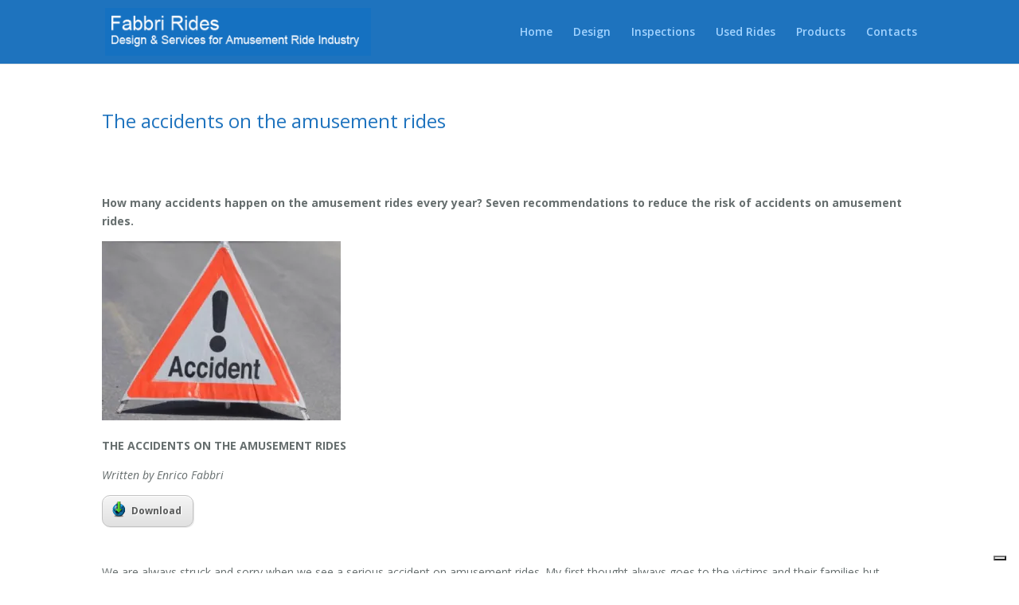

--- FILE ---
content_type: text/html; charset=UTF-8
request_url: https://www.fabbrirides.com/the-accidents-on-the-amusement-rides/
body_size: 19412
content:
<!DOCTYPE html>
<html lang="en-US" prefix="og: http://ogp.me/ns#">
<head>
	<script type="text/javascript">
var _iub = _iub || [];
_iub.csConfiguration = {"siteId":3978400,"cookiePolicyId":23057154,"storage":{"useSiteId":true}};
_iub.csLangConfiguration = {"en-GB":{"cookiePolicyId":23057154},"fr":{"cookiePolicyId":24495198},"it":{"cookiePolicyId":87634424},"es":{"cookiePolicyId":99035412}};
</script>
<script type="text/javascript" src="https://cs.iubenda.com/autoblocking/3978400.js"></script>
<script type="text/javascript" src="//cdn.iubenda.com/cs/gpp/stub.js"></script>
<script type="text/javascript" src="//cdn.iubenda.com/cs/iubenda_cs.js" charset="UTF-8" async></script>
	<meta charset="UTF-8" />
<meta http-equiv="X-UA-Compatible" content="IE=edge">
	<link rel="pingback" href="https://www.fabbrirides.com/xmlrpc.php" />

	<script type="text/javascript">
		document.documentElement.className = 'js';
	</script>

	<script>var et_site_url='https://www.fabbrirides.com';var et_post_id='5960';function et_core_page_resource_fallback(a,b){"undefined"===typeof b&&(b=a.sheet.cssRules&&0===a.sheet.cssRules.length);b&&(a.onerror=null,a.onload=null,a.href?a.href=et_site_url+"/?et_core_page_resource="+a.id+et_post_id:a.src&&(a.src=et_site_url+"/?et_core_page_resource="+a.id+et_post_id))}
</script><title>The accidents on the amusement rides | FABBRI RIDES</title>

<!-- Google Tag Manager for WordPress by gtm4wp.com -->
<script data-cfasync="false" data-pagespeed-no-defer>//<![CDATA[
	var gtm4wp_datalayer_name = "dataLayer";
	var dataLayer = dataLayer || [];
//]]>
</script>
<!-- End Google Tag Manager for WordPress by gtm4wp.com -->
<!-- This site is optimized with the Yoast SEO Premium plugin v9.2.1 - https://yoast.com/wordpress/plugins/seo/ -->
<meta name="description" content="The accidents on the amusement rides"/>
<link rel="canonical" href="https://www.fabbrirides.com/the-accidents-on-the-amusement-rides/" />
<meta property="og:locale" content="en_US" />
<meta property="og:type" content="article" />
<meta property="og:title" content="The accidents on the amusement rides | FABBRI RIDES" />
<meta property="og:description" content="The accidents on the amusement rides" />
<meta property="og:url" content="https://www.fabbrirides.com/the-accidents-on-the-amusement-rides/" />
<meta property="og:site_name" content="Used Amusement Rides for Sale | FABBRI RIDES" />
<meta property="article:tag" content="astm F24" />
<meta property="article:tag" content="cen/tc 152" />
<meta property="article:tag" content="en-13814" />
<meta property="article:tag" content="games &amp; parks industry" />
<meta property="article:tag" content="iaapa" />
<meta property="article:tag" content="ISO-17842" />
<meta property="article:tag" content="naarso" />
<meta property="article:tag" content="remorides" />
<meta property="article:tag" content="Used Rides Europe" />
<meta property="article:tag" content="zamperla" />
<meta property="article:section" content="Design" />
<meta property="article:published_time" content="2019-11-15T13:14:36+00:00" />
<meta property="article:modified_time" content="2019-12-01T13:23:42+00:00" />
<meta property="og:updated_time" content="2019-12-01T13:23:42+00:00" />
<meta property="og:image" content="https://i2.wp.com/www.fabbrirides.com/wp-content/uploads/2019/11/IMAGE-ACCIDENT-AMUSEMENT-RIDE-4-3.jpeg?fit=485%2C364&#038;ssl=1" />
<meta property="og:image:secure_url" content="https://i2.wp.com/www.fabbrirides.com/wp-content/uploads/2019/11/IMAGE-ACCIDENT-AMUSEMENT-RIDE-4-3.jpeg?fit=485%2C364&#038;ssl=1" />
<meta property="og:image:width" content="485" />
<meta property="og:image:height" content="364" />
<meta property="og:image:alt" content="accidents on the amusement rides" />
<meta name="twitter:card" content="summary" />
<meta name="twitter:description" content="The accidents on the amusement rides" />
<meta name="twitter:title" content="The accidents on the amusement rides | FABBRI RIDES" />
<meta name="twitter:image" content="https://i2.wp.com/www.fabbrirides.com/wp-content/uploads/2019/11/IMAGE-ACCIDENT-AMUSEMENT-RIDE-4-3.jpeg?fit=485%2C364&#038;ssl=1" />
<script type='application/ld+json'>{"@context":"https:\/\/schema.org","@type":"Organization","url":"https:\/\/www.fabbrirides.com\/","sameAs":[],"@id":"https:\/\/www.fabbrirides.com\/#organization","name":"Fabbri Rides Ltd","logo":""}</script>
<!-- / Yoast SEO Premium plugin. -->

<link rel='dns-prefetch' href='//s0.wp.com' />
<link rel='dns-prefetch' href='//secure.gravatar.com' />
<link rel='dns-prefetch' href='//fonts.googleapis.com' />
<link rel='dns-prefetch' href='//s.w.org' />
<link rel="alternate" type="application/rss+xml" title="Used Amusement Rides for Sale | FABBRI RIDES &raquo; Feed" href="https://www.fabbrirides.com/feed/" />
<link rel="alternate" type="application/rss+xml" title="Used Amusement Rides for Sale | FABBRI RIDES &raquo; Comments Feed" href="https://www.fabbrirides.com/comments/feed/" />
<link rel="alternate" type="application/rss+xml" title="Used Amusement Rides for Sale | FABBRI RIDES &raquo; The accidents on the amusement rides Comments Feed" href="https://www.fabbrirides.com/the-accidents-on-the-amusement-rides/feed/" />
		<script type="text/javascript">
			window._wpemojiSettings = {"baseUrl":"https:\/\/s.w.org\/images\/core\/emoji\/11\/72x72\/","ext":".png","svgUrl":"https:\/\/s.w.org\/images\/core\/emoji\/11\/svg\/","svgExt":".svg","source":{"concatemoji":"https:\/\/www.fabbrirides.com\/wp-includes\/js\/wp-emoji-release.min.js?ver=4.9.26"}};
			!function(e,a,t){var n,r,o,i=a.createElement("canvas"),p=i.getContext&&i.getContext("2d");function s(e,t){var a=String.fromCharCode;p.clearRect(0,0,i.width,i.height),p.fillText(a.apply(this,e),0,0);e=i.toDataURL();return p.clearRect(0,0,i.width,i.height),p.fillText(a.apply(this,t),0,0),e===i.toDataURL()}function c(e){var t=a.createElement("script");t.src=e,t.defer=t.type="text/javascript",a.getElementsByTagName("head")[0].appendChild(t)}for(o=Array("flag","emoji"),t.supports={everything:!0,everythingExceptFlag:!0},r=0;r<o.length;r++)t.supports[o[r]]=function(e){if(!p||!p.fillText)return!1;switch(p.textBaseline="top",p.font="600 32px Arial",e){case"flag":return s([55356,56826,55356,56819],[55356,56826,8203,55356,56819])?!1:!s([55356,57332,56128,56423,56128,56418,56128,56421,56128,56430,56128,56423,56128,56447],[55356,57332,8203,56128,56423,8203,56128,56418,8203,56128,56421,8203,56128,56430,8203,56128,56423,8203,56128,56447]);case"emoji":return!s([55358,56760,9792,65039],[55358,56760,8203,9792,65039])}return!1}(o[r]),t.supports.everything=t.supports.everything&&t.supports[o[r]],"flag"!==o[r]&&(t.supports.everythingExceptFlag=t.supports.everythingExceptFlag&&t.supports[o[r]]);t.supports.everythingExceptFlag=t.supports.everythingExceptFlag&&!t.supports.flag,t.DOMReady=!1,t.readyCallback=function(){t.DOMReady=!0},t.supports.everything||(n=function(){t.readyCallback()},a.addEventListener?(a.addEventListener("DOMContentLoaded",n,!1),e.addEventListener("load",n,!1)):(e.attachEvent("onload",n),a.attachEvent("onreadystatechange",function(){"complete"===a.readyState&&t.readyCallback()})),(n=t.source||{}).concatemoji?c(n.concatemoji):n.wpemoji&&n.twemoji&&(c(n.twemoji),c(n.wpemoji)))}(window,document,window._wpemojiSettings);
		</script>
		<meta content="Divi v.3.17.3" name="generator"/><style type="text/css">
img.wp-smiley,
img.emoji {
	display: inline !important;
	border: none !important;
	box-shadow: none !important;
	height: 1em !important;
	width: 1em !important;
	margin: 0 .07em !important;
	vertical-align: -0.1em !important;
	background: none !important;
	padding: 0 !important;
}
</style>
<link rel='stylesheet' id='contact-form-7-css'  href='https://www.fabbrirides.com/wp-content/plugins/contact-form-7/includes/css/styles.css?ver=5.0.4' type='text/css' media='all' />
<link rel='stylesheet' id='rs-plugin-settings-css'  href='https://www.fabbrirides.com/wp-content/plugins/revslider/public/assets/css/settings.css?ver=5.1.6' type='text/css' media='all' />
<style id='rs-plugin-settings-inline-css' type='text/css'>
#rs-demo-id {}
</style>
<link rel='stylesheet' id='content-cards-css'  href='https://www.fabbrirides.com/wp-content/plugins/content-cards/skins/default/content-cards.css?ver=4.9.26' type='text/css' media='all' />
<link rel='stylesheet' id='dashicons-css'  href='https://www.fabbrirides.com/wp-includes/css/dashicons.min.css?ver=4.9.26' type='text/css' media='all' />
<link rel='stylesheet' id='divi-fonts-css'  href='https://fonts.googleapis.com/css?family=Open+Sans:300italic,400italic,600italic,700italic,800italic,400,300,600,700,800&#038;subset=latin,latin-ext' type='text/css' media='all' />
<link rel='stylesheet' id='divi-style-css'  href='https://www.fabbrirides.com/wp-content/themes/Divi/style.css?ver=3.17.3' type='text/css' media='all' />
<link rel='stylesheet' id='jetpack-widget-social-icons-styles-css'  href='https://www.fabbrirides.com/wp-content/plugins/jetpack/modules/widgets/social-icons/social-icons.css?ver=20170506' type='text/css' media='all' />
<link rel='stylesheet' id='mc4wp-form-themes-css'  href='https://www.fabbrirides.com/wp-content/plugins/mailchimp-for-wp/assets/css/form-themes.min.css?ver=4.2.5' type='text/css' media='all' />
<link rel='stylesheet' id='social-logos-css'  href='https://www.fabbrirides.com/wp-content/plugins/jetpack/_inc/social-logos/social-logos.min.css?ver=1' type='text/css' media='all' />
<link rel='stylesheet' id='jetpack_css-css'  href='https://www.fabbrirides.com/wp-content/plugins/jetpack/css/jetpack.css?ver=6.5.3' type='text/css' media='all' />
<script>if (document.location.protocol != "https:") {document.location = document.URL.replace(/^http:/i, "https:");}</script><script type='text/javascript' src='https://www.fabbrirides.com/wp-includes/js/jquery/jquery.js?ver=1.12.4'></script>
<script type='text/javascript' src='https://www.fabbrirides.com/wp-includes/js/jquery/jquery-migrate.min.js?ver=1.4.1'></script>
<script type='text/javascript'>
/* <![CDATA[ */
var related_posts_js_options = {"post_heading":"h4"};
/* ]]> */
</script>
<script type='text/javascript' src='https://www.fabbrirides.com/wp-content/plugins/jetpack/_inc/build/related-posts/related-posts.min.js?ver=20150408'></script>
<script type='text/javascript' src='https://www.fabbrirides.com/wp-content/plugins/revslider/public/assets/js/jquery.themepunch.tools.min.js?ver=5.1.6'></script>
<script type='text/javascript' src='https://www.fabbrirides.com/wp-content/plugins/revslider/public/assets/js/jquery.themepunch.revolution.min.js?ver=5.1.6'></script>
<script type='text/javascript' src='https://www.fabbrirides.com/wp-content/plugins/duracelltomi-google-tag-manager/js/gtm4wp-form-move-tracker.js?ver=1.11.4'></script>
<link rel='https://api.w.org/' href='https://www.fabbrirides.com/wp-json/' />
<link rel="EditURI" type="application/rsd+xml" title="RSD" href="https://www.fabbrirides.com/xmlrpc.php?rsd" />
<link rel="wlwmanifest" type="application/wlwmanifest+xml" href="https://www.fabbrirides.com/wp-includes/wlwmanifest.xml" /> 
<meta name="generator" content="WordPress 4.9.26" />
<link rel='shortlink' href='https://wp.me/p76YR7-1y8' />
<link rel="alternate" type="application/json+oembed" href="https://www.fabbrirides.com/wp-json/oembed/1.0/embed?url=https%3A%2F%2Fwww.fabbrirides.com%2Fthe-accidents-on-the-amusement-rides%2F" />
<link rel="alternate" type="text/xml+oembed" href="https://www.fabbrirides.com/wp-json/oembed/1.0/embed?url=https%3A%2F%2Fwww.fabbrirides.com%2Fthe-accidents-on-the-amusement-rides%2F&#038;format=xml" />

<!-- Google Tag Manager for WordPress by gtm4wp.com -->
<script data-cfasync="false" data-pagespeed-no-defer>//<![CDATA[//]]>
</script>
<!-- End Google Tag Manager for WordPress by gtm4wp.com -->
<link rel='dns-prefetch' href='//v0.wordpress.com'/>
<link rel='dns-prefetch' href='//i0.wp.com'/>
<link rel='dns-prefetch' href='//i1.wp.com'/>
<link rel='dns-prefetch' href='//i2.wp.com'/>
<style type='text/css'>img#wpstats{display:none}</style><meta name="viewport" content="width=device-width, initial-scale=1.0, maximum-scale=1.0, user-scalable=0" /><meta name="generator" content="Powered by Slider Revolution 5.1.6 - responsive, Mobile-Friendly Slider Plugin for WordPress with comfortable drag and drop interface." />
<!-- Facebook Pixel Code -->
	<script>
		!function(f,b,e,v,n,t,s)
		{if(f.fbq)return;n=f.fbq=function(){n.callMethod?
		n.callMethod.apply(n,arguments):n.queue.push(arguments)};
		if(!f._fbq)f._fbq=n;n.push=n;n.loaded=!0;n.version='2.0';
		n.queue=[];t=b.createElement(e);t.async=!0;
		t.src=v;s=b.getElementsByTagName(e)[0];
		s.parentNode.insertBefore(t,s)}(window,document,'script',
		'https://connect.facebook.net/en_US/fbevents.js');
			
		 fbq('init', '279739323192706'); 
		fbq('track', 'PageView');
	</script>
	<noscript>
		<img height="1" width="1" 
		src="https://www.facebook.com/tr?id=279739323192706&ev=PageView
		&noscript=1"/>
	</noscript>
	<!-- End Facebook Pixel Code --><link rel="icon" href="https://i2.wp.com/www.fabbrirides.com/wp-content/uploads/2021/05/cropped-Senza-titolo.001-copia-1.jpeg?fit=32%2C32&#038;ssl=1" sizes="32x32" />
<link rel="icon" href="https://i2.wp.com/www.fabbrirides.com/wp-content/uploads/2021/05/cropped-Senza-titolo.001-copia-1.jpeg?fit=192%2C192&#038;ssl=1" sizes="192x192" />
<link rel="apple-touch-icon-precomposed" href="https://i2.wp.com/www.fabbrirides.com/wp-content/uploads/2021/05/cropped-Senza-titolo.001-copia-1.jpeg?fit=180%2C180&#038;ssl=1" />
<meta name="msapplication-TileImage" content="https://i2.wp.com/www.fabbrirides.com/wp-content/uploads/2021/05/cropped-Senza-titolo.001-copia-1.jpeg?fit=270%2C270&#038;ssl=1" />
<link rel="stylesheet" id="et-divi-customizer-global-cached-inline-styles" href="https://www.fabbrirides.com/wp-content/cache/et/global/et-divi-customizer-global-17613199641909.min.css" onerror="et_core_page_resource_fallback(this, true)" onload="et_core_page_resource_fallback(this)" /></head>
<body data-rsssl=1 class="post-template-default single single-post postid-5960 single-format-standard et_pb_button_helper_class et_fixed_nav et_show_nav et_cover_background et_pb_gutter osx et_pb_gutters3 et_primary_nav_dropdown_animation_fade et_secondary_nav_dropdown_animation_fade et_pb_footer_columns_3_4__1_4 et_header_style_left et_smooth_scroll et_full_width_page et_divi_theme et-db et_minified_js et_minified_css">
	<div id="page-container">

	
	
			<header id="main-header" data-height-onload="66">
			<div class="container clearfix et_menu_container">
							<div class="logo_container">
					<span class="logo_helper"></span>
					<a href="https://www.fabbrirides.com/">
						<img src="https://www.fabbrirides.com/wp-content/uploads/2016/09/Schermata-2016-09-09-alle-11.18.14.png" alt="Used Amusement Rides for Sale | FABBRI RIDES" id="logo" data-height-percentage="54" />
					</a>
				</div>
							<div id="et-top-navigation" data-height="66" data-fixed-height="40">
											<nav id="top-menu-nav">
						<ul id="top-menu" class="nav"><li id="menu-item-754" class="menu-item menu-item-type-post_type menu-item-object-page menu-item-home menu-item-754"><a href="https://www.fabbrirides.com/">Home</a></li>
<li id="menu-item-752" class="menu-item menu-item-type-post_type menu-item-object-page menu-item-752"><a href="https://www.fabbrirides.com/design-amusement-rides/">Design</a></li>
<li id="menu-item-832" class="menu-item menu-item-type-post_type menu-item-object-page menu-item-832"><a href="https://www.fabbrirides.com/inspections-amusement-rides/">Inspections</a></li>
<li id="menu-item-751" class="menu-item menu-item-type-post_type menu-item-object-page menu-item-751"><a href="https://www.fabbrirides.com/used-rides/">Used Rides</a></li>
<li id="menu-item-755" class="menu-item menu-item-type-post_type menu-item-object-page menu-item-755"><a href="https://www.fabbrirides.com/products-ride-manufacturers/">Products</a></li>
<li id="menu-item-753" class="menu-item menu-item-type-post_type menu-item-object-page menu-item-753"><a href="https://www.fabbrirides.com/contacts-us/">Contacts</a></li>
</ul>						</nav>
					
					
					
					
					<div id="et_mobile_nav_menu">
				<div class="mobile_nav closed">
					<span class="select_page">Select Page</span>
					<span class="mobile_menu_bar mobile_menu_bar_toggle"></span>
				</div>
			</div>				</div> <!-- #et-top-navigation -->
			</div> <!-- .container -->
			<div class="et_search_outer">
				<div class="container et_search_form_container">
					<form role="search" method="get" class="et-search-form" action="https://www.fabbrirides.com/">
					<input type="search" class="et-search-field" placeholder="Search &hellip;" value="" name="s" title="Search for:" />					</form>
					<span class="et_close_search_field"></span>
				</div>
			</div>
		</header> <!-- #main-header -->
			<div id="et-main-area">
	
<div id="main-content">
		<div class="container">
		<div id="content-area" class="clearfix">
			<div id="left-area">
											<article id="post-5960" class="et_pb_post post-5960 post type-post status-publish format-standard has-post-thumbnail hentry category-design tag-astm-f24 tag-centc-152 tag-en-13814 tag-games-parks-industry tag-iaapa tag-iso-17842 tag-naarso tag-remorides tag-used-rides-europe tag-zamperla">
											<div class="et_post_meta_wrapper">
							<h1 class="entry-title">The accidents on the amusement rides</h1>

						
												</div> <!-- .et_post_meta_wrapper -->
				
					<div class="entry-content">
					<p><span style="color: #ffffff;">The accidents on the amusement rides</span></p>
<p><strong>How many accidents happen on the amusement rides every year? Seven recommendations to reduce the risk of accidents on amusement rides.</strong></p>
<p><img data-attachment-id="5963" data-permalink="https://www.fabbrirides.com/the-accidents-on-the-amusement-rides/image-accident-amusement-ride-4-3/" data-orig-file="https://i2.wp.com/www.fabbrirides.com/wp-content/uploads/2019/11/IMAGE-ACCIDENT-AMUSEMENT-RIDE-4-3.jpeg?fit=485%2C364&amp;ssl=1" data-orig-size="485,364" data-comments-opened="0" data-image-meta="{&quot;aperture&quot;:&quot;0&quot;,&quot;credit&quot;:&quot;&quot;,&quot;camera&quot;:&quot;&quot;,&quot;caption&quot;:&quot;&quot;,&quot;created_timestamp&quot;:&quot;1572023607&quot;,&quot;copyright&quot;:&quot;&quot;,&quot;focal_length&quot;:&quot;0&quot;,&quot;iso&quot;:&quot;0&quot;,&quot;shutter_speed&quot;:&quot;0&quot;,&quot;title&quot;:&quot;&quot;,&quot;orientation&quot;:&quot;0&quot;}" data-image-title="IMAGE ACCIDENT AMUSEMENT RIDE 4-3" data-image-description="" data-medium-file="https://i2.wp.com/www.fabbrirides.com/wp-content/uploads/2019/11/IMAGE-ACCIDENT-AMUSEMENT-RIDE-4-3.jpeg?fit=300%2C225&amp;ssl=1" data-large-file="https://i2.wp.com/www.fabbrirides.com/wp-content/uploads/2019/11/IMAGE-ACCIDENT-AMUSEMENT-RIDE-4-3.jpeg?fit=485%2C364&amp;ssl=1" class="alignnone size-medium wp-image-5963" src="https://i2.wp.com/www.fabbrirides.com/wp-content/uploads/2019/11/IMAGE-ACCIDENT-AMUSEMENT-RIDE-4-3.jpeg?resize=300%2C225&#038;ssl=1" alt="accidents on the amusement rides" width="300" height="225" srcset="https://i2.wp.com/www.fabbrirides.com/wp-content/uploads/2019/11/IMAGE-ACCIDENT-AMUSEMENT-RIDE-4-3.jpeg?resize=300%2C225&amp;ssl=1 300w, https://i2.wp.com/www.fabbrirides.com/wp-content/uploads/2019/11/IMAGE-ACCIDENT-AMUSEMENT-RIDE-4-3.jpeg?resize=176%2C132&amp;ssl=1 176w, https://i2.wp.com/www.fabbrirides.com/wp-content/uploads/2019/11/IMAGE-ACCIDENT-AMUSEMENT-RIDE-4-3.jpeg?w=485&amp;ssl=1 485w" sizes="(max-width: 300px) 100vw, 300px" data-recalc-dims="1" /></p>
<p><strong><b>THE ACCIDENTS ON THE AMUSEMENT RIDES</b></strong></p>
<p><em>Written by Enrico Fabbri</em></p>
<a href='https://www.fabbrirides.com/wp-content/uploads/2019/12/1-s2.0-S0925753518311238-main.pdf' class='icon-button download-icon' target="_blank">Download<span class='et-icon'></span></a>
<p>&nbsp;</p>
<p>We are always struck and sorry when we see a serious accident on amusement rides. My first thought always goes to the victims and their families but, immediately afterwards, I try to understand what happened, what are the causes and what could be done to prevent it.</p>
<p>I have been in the amusement ride sector for over thirty years, I have always paid close attention to what was happening. At the beginning I followed the accidents of the rides built by my family and then also those of the other manufacturers, limited to what was possible to know from the available information.</p>
<p>For those people who want to know more, to know my point of view, please continue reading.</p>
<p>&nbsp;</p>
<p><strong><b>How to stay updated on what happens?</b></strong></p>
<p>Nowadays it&#8217;s easy to get updates about the most important incidents happening in the world. In fact, there is a Facebook page “amusement ride accidents” created by an enthusiast in 2012 and which today has over 17,000 followers. The managers of this page constantly monitor the news available on the internet and relating to accidents at the rides, then publish them with a brief summary of the facts.</p>
<p>Clearly this page only publishes events that have had a big media impact. The authors of this page believe that publishing these news can help make the rides safer.</p>
<p>Analyzing what they published during the year 2019 we realize that an accident happens on average per week.</p>
<p>&nbsp;</p>
<p><strong><b>How many accidents happen every year?</b></strong></p>
<p>If we want to have a clearer overall picture we must carefully read a report written by Kathryn Woodcock in 2019 and published on the site <u>sciencedirect.com</u>, which we attach below.</p>
<p>The research was carried out in a scientific manner: they identified all the news of incidents available on the internet over the course of a year; they read and analyzed what they wrote and then extrapolated the statistics. This article contains only some interesting data and we invite you to read it completely for details.</p>
<p><strong><b>Over the course of a year, 182 accidents were reported to passengers of rides around the world. </b></strong>This number does not include another 14 accidents (6 of which fatal) to workers during the phases associated with assembly / dismantling and maintenance activities, and another 63 events of interruption of operation without consequences for people.</p>
<p>37% of these accidents are related to classic rides (such as rides for adults and for families); 11% are related to roller coaster rides. 52% of accidents are related to passenger-driven (non-motorized) rides and adventure rides. We can therefore deduce that only 87 incidents indicated in the report are linked to rides in our sector.</p>
<p><strong><b>Where were these incidents located?</b></strong> In first place in Latin America with 41 accidents, in second place in North America with 31 accidents and lastly in Europe with 26 accidents. We can therefore deduce from this report that there are fewer accidents on the rides in Europe than in other geographical areas.</p>
<p><strong><b>How many of these accidents happened to mobile (traveling) rides?</b></strong> In first place in Latin America with 30 accidents, second place in North America with 15 accidents and finally in Europe with 8 accidents. We can therefore deduce from this report that fewer accidents occur on mobile rides in Europe than in other geographical areas.</p>
<p>&nbsp;</p>
<p><strong><b>Are the rides statistically safe?</b></strong></p>
<p>Overall, the number of accidents in the amusement ridel sector is very low when compared with other industrial or transport sectors. In fact, on the whole, 3.9 accidents were detected for every million passengers with an incidence of 0.3 serious (or fatal) accidents per million passengers.</p>
<p>The introduction of new technical standards, such as the new version of EN-13814 and ISO-17842, will help to develop greater quality in the activities of manufacturers and operators, we can expect that the number of fatal accidents can fall in the medium / long term .</p>
<p>&nbsp;</p>
<p><strong><b>The causes of accidents</b></strong></p>
<p>Research indicates that the causes due to the &#8220;malfunction&#8221; represent 75% of accidents in roller coaster rides and represent 57% of accidents in other types of rides. We believe that &#8220;malfunctioning&#8221; could mean electrical or mechanical failures (such as fatigue failure).</p>
<p>Medium / large size rides and roller coaster rides are very complex machines, so it is very difficult to accurately determine the actual causes of these accidents. Based on my personal experience I have prepared a list of seven points that can help you reduce the risk of possible accidents to your rides.</p>
<p>&nbsp;</p>
<p><strong><b>(1) The lifetime of an amusement ride</b></strong></p>
<p>Each electrical and mechanical component has a life span that depends on how it was designed, built and maintained.</p>
<p>While faulty electrical components can easily be replaced with new components, it becomes more difficult when it comes to working on mechanical components.</p>
<p>The metal structure of your ride has a maximum theoretical lifespan that depends on how it was built. The accumulation of stress due to intense work cycles, assembly and transport activities, and finally the effect of corrosion reduce the life of the structure even when maintenance is performed correctly.</p>
<p>Many rides show significant signs of fatigue generally when the age of the rideexceeds 15/25 years depending on the quality of the project and construction. This is only an indicative value, there can be big differences depending on the type of attraction. In these cases it is usually necessary to perform extraordinary maintenance and replace parts of the structure.</p>
<p>&nbsp;</p>
<p><strong><b>(2) Check the documentation</b></strong></p>
<p>Analyze all available technical documentation. A complete and accurate structural calculation is extremely important. The procedure relating to the quality of construction should be complete with the quality certificates of the materials purchased and the checks of the welds performed.</p>
<p>If the use and maintenance manual of your carousel is very old, it is necessary to carry out a revision integrating any missing parts required by recent regulations.</p>
<p>&nbsp;</p>
<p><strong><b>(3) Identify weaknesses</b></strong></p>
<p>Carry out your risk analysis and compare it with the one developed by the manufacturer. The failure of which component could endanger passengers or operators? The result of this analysis will be your guide to planning annual checks.</p>
<p>&nbsp;</p>
<p><strong><b>(4) The electrical components</b></strong></p>
<p>The electrical system of the rides must provide that the failure of any electrical component cannot affect passenger safety. If the electrical system of your ride is very old you will have to proceed with a complete update.</p>
<p>&nbsp;</p>
<p><strong><b>(5) Passenger safety system</b></strong></p>
<p>One of the most important sections introduced in the EN-13814 standard, in 2007, was to define how passenger restraint systems should be design based on the acceleration experienced by passengers during the ride’s operating cycle.</p>
<p>If you have a ride that is more than 10/15 years old, it is likely that the passenger safety systems are not up to date. We therefore advise you to check all parts carefully with your technician and to make any changes.</p>
<p>&nbsp;</p>
<p><strong><b>(6) Check pins, screws, safety pins</b></strong></p>
<p>Pins that are relevant to passenger safety or structural integrity must be checked frequently. For example, the axles of the roller coasters must all be checked every year, even if this involves dismantling all the cars.</p>
<p>The screws subjected to disassembly and assembly should be replaced at least every five years. The safety pins must be replaced as soon as they show leaks, and in any case every year.</p>
<p>&nbsp;</p>
<p><strong><b>(7) Checks of welds</b></strong></p>
<p>Even when a ridehas been designed and built excellently it is necessary to prevent sudden breakages to mechanical parts by checking the welds of the most important components. Welds are usually the weakest parts of a complex mechanical component, which break when they are subject to fatigue.</p>
<p>It is not possible to know how fast a crack can generate a component break, but in the industry it is considered acceptable to carry out checks annually. When necessary, proceed to disassemble every component that hides important structural parts. Greater care must be taken in verifying the structural parts of the passenger car.</p>
<p>&nbsp;</p>
<p>We remind you that any modification to important safety components must be carried out with the assistance of competent technicians.</p>
<p>There are many attractions in the market that are more than 20 years old and therefore need extraordinary maintenance activities. These activities are expensive and complex and should be planned over time.</p>
<p>Now let&#8217;s see what are the most common errors that I found often when talking to different operators.</p>
<p>&nbsp;</p>
<p><strong><b>(A) My ride has already worked for many years without problems</b></strong></p>
<p>The more years of work your ride has, the more likely it is that some component may fail or break. This is the time to increase controls and not reduce them.</p>
<p>&nbsp;</p>
<p><strong><b>(B) My attraction was made by a good manufacturer</b></strong></p>
<p>Even good builders can make occasional errors in the production process, which is why all manufacturers recommend annual checks. History teaches us that important accidents have occurred on rides of all manufacturers.</p>
<p>&nbsp;</p>
<p><strong><b>(C) My control activities are sufficient</b></strong></p>
<p>In many years of experience in this field I have found that most operators do not have sufficient technical experience to deal with detailed risk analysis or to perform extraordinary maintenance. In the same way, I have noticed that many manufacturers also have incomplete knowledge of the rules, which therefore are not correctly applied.</p>
<p>&nbsp;</p>
<p>I hope I have clearly explained my opinion on this issue and remain at your disposal for any questions.</p>
<p><em> </em><em> </em></p>
<p><em>Ref: 38-2019 / November 2019</em></p>
<p><em>Published by www.fabbrirides.com</em></p>
<p>&nbsp;</p>
<p>&nbsp;</p>
<hr />
<p>&nbsp;</p>
<p><strong>Quanti incidenti accadono ogni anno sulle giostre? Sette raccomandazioni per ridurre i rischi di incidenti sulle giostre.</strong></p>
<p><img data-attachment-id="5963" data-permalink="https://www.fabbrirides.com/the-accidents-on-the-amusement-rides/image-accident-amusement-ride-4-3/" data-orig-file="https://i2.wp.com/www.fabbrirides.com/wp-content/uploads/2019/11/IMAGE-ACCIDENT-AMUSEMENT-RIDE-4-3.jpeg?fit=485%2C364&amp;ssl=1" data-orig-size="485,364" data-comments-opened="0" data-image-meta="{&quot;aperture&quot;:&quot;0&quot;,&quot;credit&quot;:&quot;&quot;,&quot;camera&quot;:&quot;&quot;,&quot;caption&quot;:&quot;&quot;,&quot;created_timestamp&quot;:&quot;1572023607&quot;,&quot;copyright&quot;:&quot;&quot;,&quot;focal_length&quot;:&quot;0&quot;,&quot;iso&quot;:&quot;0&quot;,&quot;shutter_speed&quot;:&quot;0&quot;,&quot;title&quot;:&quot;&quot;,&quot;orientation&quot;:&quot;0&quot;}" data-image-title="IMAGE ACCIDENT AMUSEMENT RIDE 4-3" data-image-description="" data-medium-file="https://i2.wp.com/www.fabbrirides.com/wp-content/uploads/2019/11/IMAGE-ACCIDENT-AMUSEMENT-RIDE-4-3.jpeg?fit=300%2C225&amp;ssl=1" data-large-file="https://i2.wp.com/www.fabbrirides.com/wp-content/uploads/2019/11/IMAGE-ACCIDENT-AMUSEMENT-RIDE-4-3.jpeg?fit=485%2C364&amp;ssl=1" class="alignnone size-medium wp-image-5963" src="https://i2.wp.com/www.fabbrirides.com/wp-content/uploads/2019/11/IMAGE-ACCIDENT-AMUSEMENT-RIDE-4-3.jpeg?resize=300%2C225&#038;ssl=1" alt="accidents on the amusement rides" width="300" height="225" srcset="https://i2.wp.com/www.fabbrirides.com/wp-content/uploads/2019/11/IMAGE-ACCIDENT-AMUSEMENT-RIDE-4-3.jpeg?resize=300%2C225&amp;ssl=1 300w, https://i2.wp.com/www.fabbrirides.com/wp-content/uploads/2019/11/IMAGE-ACCIDENT-AMUSEMENT-RIDE-4-3.jpeg?resize=176%2C132&amp;ssl=1 176w, https://i2.wp.com/www.fabbrirides.com/wp-content/uploads/2019/11/IMAGE-ACCIDENT-AMUSEMENT-RIDE-4-3.jpeg?w=485&amp;ssl=1 485w" sizes="(max-width: 300px) 100vw, 300px" data-recalc-dims="1" /></p>
<p><strong><b>GLI INCIDENTI SULLE GIOSTRE</b></strong></p>
<p><em>Scritto da </em><em>Enrico Fabbri</em></p>
<p>&nbsp;</p>
<p>Restiamo sempre colpiti e dispiaciuti quando vediamo a conoscenza di un grave incidente su una giostra. Il mio primo pensiero va sempre alle vittime ed ai loro famigliari ma, immediatamente dopo, cerco di capire che cosa è successo, quali sono le cause e che cosa si poteva fare per prevenirlo.</p>
<p>Sono nel settore delle giostre da più di trenta anni, ho sempre prestato la massima attenzione a quanto accadeva. All’inizio seguivo gli incidenti delle giostre costruite dalla mia famiglia e successivamente anche quelle degli altri costruttori, limitatamente a quanto era possibile sapere dalle informazioni disponibili.</p>
<p>Per quelle persone che desiderano saperne di più, di conoscere il mio punto di vista, vi prego di continuare la lettura.</p>
<p>&nbsp;</p>
<p><strong><b>Come restare aggiornati su quanto accade?</b></strong></p>
<p>Oggigiorno è facile ricevere aggiornamenti in merito agli incidenti più importanti che accadono nel mondo. Esiste infatti una pagina in Facebook “<em><i>amusement ride accidents</i></em>” creata da un appassionato nel 2012 e che ad oggi conta oltre 17.000 followers. I gestori di questa pagina monitorano costantemente le notizie reperibili in internet e relative ad incidenti alle giostre, quindi le pubblicano con un breve riassunto dei fatti.</p>
<p>Chiaramente questa pagina pubblica solo eventi che hanno avuto un grosso impatto mediatico. Gli autori di questa pagina credono che pubblicare queste notizie possa aiutare a rendere le giostre più sicure.</p>
<p>Analizzando quanto da loro pubblicato durante l’anno 2019 ci si rende conto che accade in media un incidente a settimana.</p>
<p>&nbsp;</p>
<p><strong><b>Quanti incidenti accadono ogni anno?</b></strong></p>
<p>Se vogliamo avere un quadro complessivo più chiaro dobbiamo leggere attentamente un rapporto scritto da Kathryn Woodcock nel 2019 e pubblicato sul sito <em><u><i>sciencedirect.com</i></u></em>, che alleghiamo qui sotto.</p>
<p>La ricerca è stata realizzata in modo scientifico: hanno individuato tutte le notizie di incidenti disponibili in internet nel corso di un anno; hanno letto ed analizzato quanto scritto ed hanno quindi estrapolato delle statistiche. Vi riportiamo in questo articolo solo alcuni dati interessanti e vi invitiamo alla lettura completa per i dettagli.</p>
<p><strong><b>Nell’arco di un anno sono stati rilevati 182 incidenti a passeggeri di giostre nel mondo</b></strong>. Non sono inclusi in questo numero altri 14 incidenti (di cui 6 fatali) ad operai durante le fasi connesse alle attività di montaggio/smontaggi e manutenzioni, ed altri 63 eventi di interruzione di funzionamento senza conseguenze a persone.</p>
<p>Il 37% di questi incidenti sono relativi a giostre classiche (tipo giostre per adulti e per famiglie); 11% sono invece relativi a giostre tipo ottovolanti. Il 52% degli incidenti è relativo a giostre azionate da passeggeri (non motorizzate) e percorsi tipo avventura. Possiamo quindi dedurre che solo 87 incidenti indicati nel rapporto sono collegate a giostre del nostro settore.</p>
<p><strong><b>Dove sono stati localizzati questi incidenti?</b></strong> Al primo posto in America Latina con 41 incidenti, al secondo posto in Nord America con 31 incidenti ed in ultimo in Europa con 26 incidenti. Possiamo quindi dedurre da questo rapporto che in Europa accadono meno incidenti sulle giostre che in altre aree geografiche.</p>
<p><strong><b>Quanti di questi incidenti sono accaduti a giostre mobili (viaggianti)?</b></strong> Al primo posto in America Latina con 30 incidenti, al secondo posto in Nord America con 15 incidenti ed in ultimo in Europa con 8 incidenti. Possiamo quindi dedurre da questo rapporto che in Europa accadono meno incidenti sulle giostre mobili che in altre aree geografiche.</p>
<p>&nbsp;</p>
<p><strong><b>Sono statisticamente sicure le giostre?</b></strong></p>
<p>Nel complesso il numero di incidenti nel settore delle giostre è molto basso se confrontato con altri settori industriali o di trasporto. Infatti nel complesso sono stati rilevati 3,9 incidenti per ogni milione di passeggeri con un’incidenza di 0,3 incidenti gravi (o fatali) per milione di passeggeri.</p>
<p>L’introduzione delle nuove norme tecniche, come la nuova versione della EN-13814 e della ISO-17842 aiuterà a sviluppare una maggiore qualità nelle attività dei costruttori che degli operatori, possiamo prevedere che il numero di incidenti fatali possa scendere a medio/lungo termine.</p>
<p>&nbsp;</p>
<p><strong><b>Le cause degli incidenti</b></strong></p>
<p>La ricerca indica che le cause dovute al “malfunzionamento” rappresentano il 75% degli incidenti nelle giostre tipo ottovolante e rappresentano il 57% degli incidenti negli altri tipi di giostre. Riteniamo che per “malfunzionamento” si potrebbe intendere guasti di tipo elettrico o meccanico (tipo rottura a fatica).</p>
<p>Le giostre di media/grande dimensione e le giostre tipo ottovolanti sono macchine molto complesse, è quindi molto difficile determinare con precisione le cause effettive di questi incidenti. Sulla base alla mia esperienza personale ho preparato un elenco di sette punti che vi possono aiutare a ridurre il rischio di possibili incidenti alle vostre giostre.</p>
<p>&nbsp;</p>
<p><strong><b>(1) La durata di vita di una giostra</b></strong></p>
<p>Ogni componente elettrico e meccanica ha una durata di vita che dipende da come sono stati progettati, costruiti e della manutenzione eseguita.</p>
<p>Mentre i componenti elettrici guasti possono essere facilmente sostituiti con nuovi componenti la cosa diventa più difficile quando si deve intervenire sui componenti meccanici.</p>
<p>La struttura metallica della vostra giostra ha una durata di vita teorica massima che dipende da come è stata costruita. L’accumularsi dello stress dovuto ad intensi cicli di lavoro, le attività di montaggio e trasporto, ed infine l’effetto della corrosione riducono la vita della struttura anche quando la manutenzione è eseguita correttamente.</p>
<p>Molte giostre mostrano importanti segni di affaticamento generalmente quando l’età della giostra supera i 15/25 anni a secondo della qualità del progetto e della costruzione. Questo è solamente un valore indicativo, ci possono essere grosse differenze in base al tipo di attrazione. In questi casi è solitamente necessario eseguite una manutenzione straordinaria e sostituire delle parti della struttura.</p>
<p>&nbsp;</p>
<p><strong><b>(2) Verificare la documentazione</b></strong></p>
<p>Analizzate tutta la documentazione tecnica disponibile. Un calcolo strutturale completo e accurato è estremamente importante. Il procedimento relativo alla qualità di costruzione dovrebbe essere completo dei certificati di qualità dei materiali acquistati e dei controlli delle saldature eseguite.</p>
<p>Se il manuale di uso e manutenzione della vostra giostra è molto vecchio è necessario procedere ad una revisione integrando eventuali parti mancanti e richieste dalle normative recenti.</p>
<p>&nbsp;</p>
<p><strong><b>(3) Identificare i punti deboli</b></strong></p>
<p>Effettuate una vostra analisi dei rischi e confrontatela con quella elaborata dal costruttore. Il guasto di quale componente potrebbe mettere in pericolo passeggeri o operatori? Il risultato di questa analisi sarà la vostra guida per pianificare i controlli annuali.</p>
<p>&nbsp;</p>
<p><strong><b>(4) I componenti elettrici</b></strong></p>
<p>L’impianto elettrico delle giostre deve prevedere che il guasto di qualsiasi componente elettrico non possa incidere alla sicurezza dei passeggeri. Se l’impianto elettrico della vostra giostra è molto vecchio si dovrà procedere ad un aggiornamento completo.</p>
<p>&nbsp;</p>
<p><strong><b>(5) Sistema di sicurezza dei passeggeri</b></strong></p>
<p>Una delle sezioni più importanti introdotte nella normativa EN-13814, nell’anno 2007, è stato quello di definire come devono essere costruiti i sistemi di ritenuta dei passeggeri sulla base delle accelerazioni subite dai passeggeri durante il ciclo di funzionamento della giostra.</p>
<p>Se avete una giostra che ha più di 10/15 anni è probabile che i sistemi di sicurezza dei passeggeri non siano aggiornato alla norma. Vi consigliamo quindi di verificare attentamente con il vostro tecnico tutte le parti e di adottare eventuali modifiche.</p>
<p>&nbsp;</p>
<p><strong><b>(6) Controllo spine, perni, viti, coppiglie di sicurezza</b></strong></p>
<p>I perni che sono rilevanti per la sicurezza dei passeggeri o all’integrità strutturale devono essere verificati con una certa frequenza. Per esempio, i perni degli assali degli ottovolanti devono essere tutti controllati ogni anno, anche se questo comporta lo smontaggio di tutte le vetture.</p>
<p>Le viti sottoposte a smontaggio e montaggio dovrebbero essere sostituite almeno ogni cinque anni. Le coppiglie di sicurezza devono essere sostituite appena mostrano difetti di tenuta, e comunque ogni anno.</p>
<p>&nbsp;</p>
<p><strong><b>(7) Controlli delle saldature</b></strong></p>
<p>Anche quando una giostra è stata progettata e costruita in modo eccellente è necessario prevenire improvvise rotture a parti meccaniche controllando le saldature dei componenti più importanti. Le saldature sono solitamente le parti più deboli di un componente meccanico complesso, che si rompono quando sono soggette a fatica.</p>
<p>Non è possibile sapere con quale velocità una cricca può generare una rottura del componente, tuttavia nell’industria si considera accettabile eseguire controlli annualmente. Quando necessario si deve procedere a smontare ogni componente che nasconda parti strutturali importanti. Una cura maggiore va dedicata alla verifica delle parti strutturali della vettura dei passeggeri.</p>
<p>&nbsp;</p>
<p>Vi ricordiamo che qualsiasi modifica a componenti importanti alla sicurezza deve essere eseguita con l’assistenza di tecnici competenti.</p>
<p>Nel mercato esistono molte attrazioni che hanno più di 20 anni di età e che hanno quindi bisogni di attività straordinarie di manutenzione. Queste attività sono costose e complesse e dovrebbero essere pianificate nel tempo.</p>
<p>Vediamo ora quali sono gli errori più comuni che ho riscontrato spesso parlando con diversi operatori.</p>
<p>&nbsp;</p>
<p><strong><b>(A) La mia giostra ha già lavorato per molti anni senza problemi</b></strong></p>
<p>Più anni di lavoro ha la vostra giostra è più è probabile che qualche componente si possa guastare o rompere. Questo è il momento di aumentare i controlli e non di ridurli.</p>
<p>&nbsp;</p>
<p><strong><b>(B) La mia giostra è stata costruita da un buon costruttore</b></strong></p>
<p>Anche buoni costruttori possono compiere errori occasionali nel processo di produzione, per questo motivo tutti i costruttori raccomandano controlli annuali. La storia ci insegna che sono accaduti incidenti importanti su giostre di tutti i costruttori.</p>
<p>&nbsp;</p>
<p><strong><b>(C) Le mie attività di controllo sono sufficienti</b></strong></p>
<p>In tanti anni di esperienza in questo settore ho constatato che la maggior parte degli operatori non hanno un’esperienza tecnica sufficiente per affrontare un’analisi dei rischi dettagliata o per eseguire manutenzione straordinarie. Allo stesso modo ho constato che anche molti costruttori hanno una conoscenza incompleta delle norme che quindi non vengono applicate correttamente.</p>
<p>&nbsp;</p>
<p>Spero di aver spiegato in modo chiaro la mia opinione relativamente a questa problematica e resto a vostra disposizione per eventuali domande.</p>
<p>&nbsp;</p>
<p><em>Ref: 38-2019 / November</em><em> 2019</em></p>
<p><em>Published by www.fabbrirides.com</em></p>
<p>&nbsp;</p>
<p>&nbsp;</p>
<div class="sharedaddy sd-sharing-enabled"><div class="robots-nocontent sd-block sd-social sd-social-icon sd-sharing"><h3 class="sd-title">Share this:</h3><div class="sd-content"><ul><li class="share-twitter"><a rel="nofollow noopener noreferrer" data-shared="sharing-twitter-5960" class="share-twitter sd-button share-icon no-text" href="https://www.fabbrirides.com/the-accidents-on-the-amusement-rides/?share=twitter" target="_blank" title="Click to share on Twitter"><span></span><span class="sharing-screen-reader-text">Click to share on Twitter (Opens in new window)</span></a></li><li class="share-facebook"><a rel="nofollow noopener noreferrer" data-shared="sharing-facebook-5960" class="share-facebook sd-button share-icon no-text" href="https://www.fabbrirides.com/the-accidents-on-the-amusement-rides/?share=facebook" target="_blank" title="Click to share on Facebook"><span></span><span class="sharing-screen-reader-text">Click to share on Facebook (Opens in new window)</span></a></li><li class="share-google-plus-1"><a rel="nofollow noopener noreferrer" data-shared="sharing-google-5960" class="share-google-plus-1 sd-button share-icon no-text" href="https://www.fabbrirides.com/the-accidents-on-the-amusement-rides/?share=google-plus-1" target="_blank" title="Click to share on Google+"><span></span><span class="sharing-screen-reader-text">Click to share on Google+ (Opens in new window)</span></a></li><li class="share-end"></li></ul></div></div></div>
<div id='jp-relatedposts' class='jp-relatedposts' >
	<h3 class="jp-relatedposts-headline"><em>Related</em></h3>
</div>					</div> <!-- .entry-content -->
					<div class="et_post_meta_wrapper">
					<div class="et-single-post-ad">							<a href=""><img src="" alt="468" class="foursixeight" /></a>
				</div> <!-- .et-single-post-ad -->
					
										</div> <!-- .et_post_meta_wrapper -->
				</article> <!-- .et_pb_post -->

						</div> <!-- #left-area -->

					</div> <!-- #content-area -->
	</div> <!-- .container -->
	</div> <!-- #main-content -->


	<span class="et_pb_scroll_top et-pb-icon"></span>


			<footer id="main-footer">
				
<div class="container">
    <div id="footer-widgets" class="clearfix">
		<div class="footer-widget"><div id="text-2" class="fwidget et_pb_widget widget_text">			<div class="textwidget"><p>Copyright 2016 © Fabbri Enrico.</p>
<p>See <strong><a href="https://www.fabbrirides.com/privacy-policy-eng">Privacy policy</a></strong></p>
<p>Voir <a href="https://www.fabbrirides.com/privacy-policy-fra"><strong>Politique de confidentialité</strong></a></p>
<p>Ver <a href="https://www.fabbrirides.com/privacy-policy-esp"><strong>Política de privacidad</strong></a></p>
<p>Vedi <a href="https://www.fabbrirides.com/privacy-policy-ita"><strong>Politica sulla riservatezza</strong></a></p>
</div>
		</div> <!-- end .fwidget --></div> <!-- end .footer-widget --><div class="footer-widget"><div id="wpcom_social_media_icons_widget-2" class="fwidget et_pb_widget widget_wpcom_social_media_icons_widget"><h4 class="title">Stay connected with</h4><ul><li><a href="https://www.facebook.com/100010815219843/" class="genericon genericon-facebook" target="_blank"><span class="screen-reader-text">View 100010815219843&#8217;s profile on Facebook</span></a></li><li><a href="https://www.linkedin.com/in/enricofabbri/" class="genericon genericon-linkedin" target="_blank"><span class="screen-reader-text">View enricofabbri&#8217;s profile on LinkedIn</span></a></li></ul></div> <!-- end .fwidget --></div> <!-- end .footer-widget -->    </div> <!-- #footer-widgets -->
</div>    <!-- .container -->

		
				<div id="footer-bottom">
					<div class="container clearfix">
				<p id="footer-info">Designed by <a href="http://www.elegantthemes.com" title="Premium WordPress Themes">Elegant Themes</a> | Powered by <a href="http://www.wordpress.org">WordPress</a></p>					</div>	<!-- .container -->
				</div>
			</footer> <!-- #main-footer -->
		</div> <!-- #et-main-area -->


	</div> <!-- #page-container -->

	
<!-- Google Tag Manager (noscript) -->	<div style="display:none">
	</div>
	<script type="text/javascript">
			</script>
	
	<script type="text/javascript">
		window.WPCOM_sharing_counts = {"https:\/\/www.fabbrirides.com\/the-accidents-on-the-amusement-rides\/":5960};
	</script>
<!-- Global site tag (gtag.js) - Google Analytics -->
<script async src="https://www.googletagmanager.com/gtag/js?id=UA-120952724-1"></script>
<script>
  window.dataLayer = window.dataLayer || [];
  function gtag(){dataLayer.push(arguments);}
  gtag('js', new Date());

  gtag('config', 'UA-120952724-1');
</script><!--[if lte IE 8]>
<link rel='stylesheet' id='jetpack-carousel-ie8fix-css'  href='https://www.fabbrirides.com/wp-content/plugins/jetpack/modules/carousel/jetpack-carousel-ie8fix.css?ver=20121024' type='text/css' media='all' />
<![endif]-->
<link rel='stylesheet' id='genericons-css'  href='https://www.fabbrirides.com/wp-content/plugins/jetpack/_inc/genericons/genericons/genericons.css?ver=3.1' type='text/css' media='all' />
<script type='text/javascript' src='https://www.fabbrirides.com/wp-content/plugins/jetpack/_inc/build/photon/photon.min.js?ver=20130122'></script>
<script type='text/javascript'>
/* <![CDATA[ */
var wpcf7 = {"apiSettings":{"root":"https:\/\/www.fabbrirides.com\/wp-json\/contact-form-7\/v1","namespace":"contact-form-7\/v1"},"recaptcha":{"messages":{"empty":"Please verify that you are not a robot."}}};
/* ]]> */
</script>
<script type='text/javascript' src='https://www.fabbrirides.com/wp-content/plugins/contact-form-7/includes/js/scripts.js?ver=5.0.4'></script>
<script type='text/javascript' src='https://s0.wp.com/wp-content/js/devicepx-jetpack.js?ver=202547'></script>
<script type='text/javascript' src='https://secure.gravatar.com/js/gprofiles.js?ver=2025Novaa'></script>
<script type='text/javascript'>
/* <![CDATA[ */
var WPGroHo = {"my_hash":""};
/* ]]> */
</script>
<script type='text/javascript' src='https://www.fabbrirides.com/wp-content/plugins/jetpack/modules/wpgroho.js?ver=4.9.26'></script>
<script type='text/javascript'>
/* <![CDATA[ */
var DIVI = {"item_count":"%d Item","items_count":"%d Items"};
var et_shortcodes_strings = {"previous":"Previous","next":"Next"};
var et_pb_custom = {"ajaxurl":"https:\/\/www.fabbrirides.com\/wp-admin\/admin-ajax.php","images_uri":"https:\/\/www.fabbrirides.com\/wp-content\/themes\/Divi\/images","builder_images_uri":"https:\/\/www.fabbrirides.com\/wp-content\/themes\/Divi\/includes\/builder\/images","et_frontend_nonce":"9d6d9ecdb3","subscription_failed":"Please, check the fields below to make sure you entered the correct information.","et_ab_log_nonce":"1df217534f","fill_message":"Please, fill in the following fields:","contact_error_message":"Please, fix the following errors:","invalid":"Invalid email","captcha":"Captcha","prev":"Prev","previous":"Previous","next":"Next","wrong_captcha":"You entered the wrong number in captcha.","is_builder_plugin_used":"","ignore_waypoints":"no","is_divi_theme_used":"1","widget_search_selector":".widget_search","is_ab_testing_active":"","page_id":"5960","unique_test_id":"","ab_bounce_rate":"5","is_cache_plugin_active":"no","is_shortcode_tracking":"","tinymce_uri":""};
var et_pb_box_shadow_elements = [];
/* ]]> */
</script>
<script type='text/javascript' src='https://www.fabbrirides.com/wp-content/themes/Divi/js/custom.min.js?ver=3.17.3'></script>
<script type='text/javascript' src='https://www.fabbrirides.com/wp-content/themes/Divi/core/admin/js/common.js?ver=3.17.3'></script>
<script type='text/javascript' src='https://www.fabbrirides.com/wp-includes/js/wp-embed.min.js?ver=4.9.26'></script>
<script type='text/javascript' src='https://www.fabbrirides.com/wp-content/plugins/jetpack/_inc/build/spin.min.js?ver=1.3'></script>
<script type='text/javascript' src='https://www.fabbrirides.com/wp-content/plugins/jetpack/_inc/build/jquery.spin.min.js?ver=1.3'></script>
<script type='text/javascript'>
/* <![CDATA[ */
var jetpackCarouselStrings = {"widths":[370,700,1000,1200,1400,2000],"is_logged_in":"","lang":"en","ajaxurl":"https:\/\/www.fabbrirides.com\/wp-admin\/admin-ajax.php","nonce":"79b674b90d","display_exif":"1","display_geo":"1","single_image_gallery":"1","single_image_gallery_media_file":"","background_color":"black","comment":"Comment","post_comment":"Post Comment","write_comment":"Write a Comment...","loading_comments":"Loading Comments...","download_original":"View full size <span class=\"photo-size\">{0}<span class=\"photo-size-times\">\u00d7<\/span>{1}<\/span>","no_comment_text":"Please be sure to submit some text with your comment.","no_comment_email":"Please provide an email address to comment.","no_comment_author":"Please provide your name to comment.","comment_post_error":"Sorry, but there was an error posting your comment. Please try again later.","comment_approved":"Your comment was approved.","comment_unapproved":"Your comment is in moderation.","camera":"Camera","aperture":"Aperture","shutter_speed":"Shutter Speed","focal_length":"Focal Length","copyright":"Copyright","comment_registration":"0","require_name_email":"1","login_url":"https:\/\/www.fabbrirides.com\/wp-login.php?redirect_to=https%3A%2F%2Fwww.fabbrirides.com%2Fthe-accidents-on-the-amusement-rides%2F","blog_id":"1","meta_data":["camera","aperture","shutter_speed","focal_length","copyright"],"local_comments_commenting_as":"<fieldset><label for=\"email\">Email (Required)<\/label> <input type=\"text\" name=\"email\" class=\"jp-carousel-comment-form-field jp-carousel-comment-form-text-field\" id=\"jp-carousel-comment-form-email-field\" \/><\/fieldset><fieldset><label for=\"author\">Name (Required)<\/label> <input type=\"text\" name=\"author\" class=\"jp-carousel-comment-form-field jp-carousel-comment-form-text-field\" id=\"jp-carousel-comment-form-author-field\" \/><\/fieldset><fieldset><label for=\"url\">Website<\/label> <input type=\"text\" name=\"url\" class=\"jp-carousel-comment-form-field jp-carousel-comment-form-text-field\" id=\"jp-carousel-comment-form-url-field\" \/><\/fieldset>"};
/* ]]> */
</script>
<script type='text/javascript' src='https://www.fabbrirides.com/wp-content/plugins/jetpack/_inc/build/carousel/jetpack-carousel.min.js?ver=20170209'></script>
<script type='text/javascript'>
/* <![CDATA[ */
var sharing_js_options = {"lang":"en","counts":"1"};
/* ]]> */
</script>
<script type='text/javascript' src='https://www.fabbrirides.com/wp-content/plugins/jetpack/_inc/build/sharedaddy/sharing.min.js?ver=6.5.3'></script>
<script type='text/javascript'>
var windowOpen;
			jQuery( document.body ).on( 'click', 'a.share-twitter', function() {
				// If there's another sharing window open, close it.
				if ( 'undefined' !== typeof windowOpen ) {
					windowOpen.close();
				}
				windowOpen = window.open( jQuery( this ).attr( 'href' ), 'wpcomtwitter', 'menubar=1,resizable=1,width=600,height=350' );
				return false;
			});
var windowOpen;
			jQuery( document.body ).on( 'click', 'a.share-facebook', function() {
				// If there's another sharing window open, close it.
				if ( 'undefined' !== typeof windowOpen ) {
					windowOpen.close();
				}
				windowOpen = window.open( jQuery( this ).attr( 'href' ), 'wpcomfacebook', 'menubar=1,resizable=1,width=600,height=400' );
				return false;
			});
var windowOpen;
			jQuery( document.body ).on( 'click', 'a.share-google-plus-1', function() {
				// If there's another sharing window open, close it.
				if ( 'undefined' !== typeof windowOpen ) {
					windowOpen.close();
				}
				windowOpen = window.open( jQuery( this ).attr( 'href' ), 'wpcomgoogle-plus-1', 'menubar=1,resizable=1,width=480,height=550' );
				return false;
			});
</script>
<script type='text/javascript' src='https://stats.wp.com/e-202547.js' async='async' defer='defer'></script>
<script type='text/javascript'>
	_stq = window._stq || [];
	_stq.push([ 'view', {v:'ext',j:'1:6.5.3',blog:'105098253',post:'5960',tz:'1',srv:'www.fabbrirides.com'} ]);
	_stq.push([ 'clickTrackerInit', '105098253', '5960' ]);
</script>
</body>
</html>


--- FILE ---
content_type: application/javascript
request_url: https://cs.iubenda.com/cookie-solution/confs/js/23057154.js
body_size: 326
content:
_iub.csRC = { showBranding: false }
_iub.csEnabled = true;
_iub.csPurposes = [];
_iub.csT = 0.025;
_iub.googleConsentModeV2 = true;
_iub.csSiteConf = {"askConsentAtCookiePolicyUpdate":true,"countryDetection":true,"emailMarketing":{"theme":"dark"},"enableFadp":true,"enableLgpd":true,"enableUspr":true,"floatingPreferencesButtonDisplay":"bottom-right","lang":"en-GB","lgpdAppliesGlobally":false,"perPurposeConsent":true,"siteId":3978400,"storage":{"useSiteId":true},"cookiePolicyId":23057154,"cookiePolicyUrl":"https://www.fabbrirides.com/privacy-policy-eng/","privacyPolicyUrl":"https://www.fabbrirides.com/privacy-policy-eng/","privacyPolicyNoticeAtCollectionUrl":"https://www.fabbrirides.com/privacy-policy-eng/","banner":{"acceptButtonDisplay":true,"closeButtonRejects":true,"customizeButtonDisplay":true,"explicitWithdrawal":true,"listPurposes":true,"logo":null,"ownerName":"www.fabbrirides.com/","position":"float-top-center","rejectButtonDisplay":true,"showPurposesToggles":true,"showTitle":false,"showTotalNumberOfProviders":true}};
